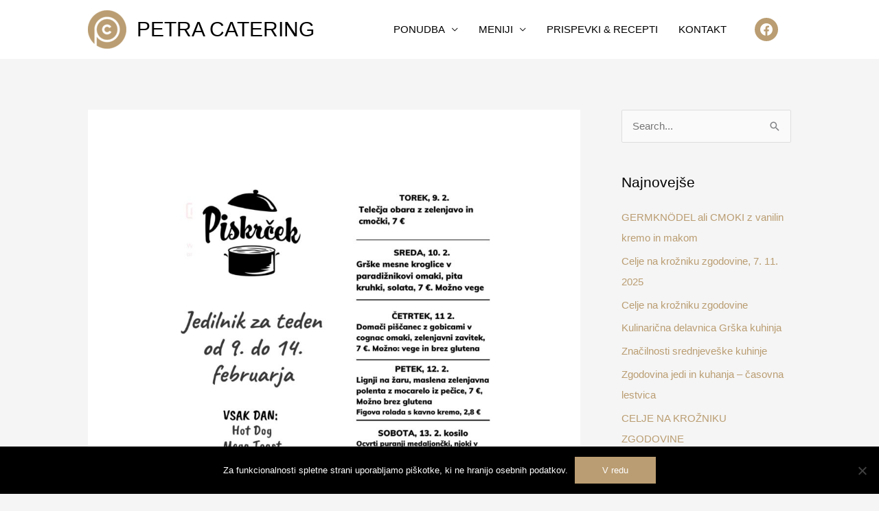

--- FILE ---
content_type: text/html; charset=UTF-8
request_url: https://www.petracatering.si/jedilnik-od-9-14-2-2021/
body_size: 34363
content:
<!DOCTYPE html><html lang="sl-SI"><head><meta charset="UTF-8"><meta name="viewport" content="width=device-width, initial-scale=1"><link rel="profile" href="https://gmpg.org/xfn/11"><meta name='robots' content='index, follow, max-image-preview:large, max-snippet:-1, max-video-preview:-1' /><link media="all" href="https://www.petracatering.si/wp-content/cache/autoptimize/css/autoptimize_8fd48a03565fa5349c10e757e6f8bb19.css" rel="stylesheet"><title>PETRA CATERING - Jedilnik od 9. - 14. 2. 2021</title><meta name="description" content="Iz Piskrčka na Celjski tržnici objavljamo jedilnik za Valentinov teden" /><link rel="canonical" href="https://www.petracatering.si/jedilnik-od-9-14-2-2021/" /><meta property="og:locale" content="sl_SI" /><meta property="og:type" content="article" /><meta property="og:title" content="PETRA CATERING - Jedilnik od 9. - 14. 2. 2021" /><meta property="og:description" content="Iz Piskrčka na Celjski tržnici objavljamo jedilnik za Valentinov teden" /><meta property="og:url" content="https://www.petracatering.si/jedilnik-od-9-14-2-2021/" /><meta property="og:site_name" content="PETRA CATERING" /><meta property="article:publisher" content="https://www.facebook.com/petra.zlatoper.14" /><meta property="article:published_time" content="2021-02-07T16:32:16+00:00" /><meta property="article:modified_time" content="2021-02-07T18:00:17+00:00" /><meta property="og:image" content="https://www.petracatering.si/wp-content/uploads/2021/02/Jedilnik-9.-14.2.2021-1.jpg" /><meta property="og:image:width" content="1414" /><meta property="og:image:height" content="2000" /><meta property="og:image:type" content="image/jpeg" /><meta name="author" content="Petra Zlatoper" /><meta name="twitter:card" content="summary_large_image" /><meta name="twitter:label1" content="Written by" /><meta name="twitter:data1" content="Petra Zlatoper" /><meta name="twitter:label2" content="Est. reading time" /><meta name="twitter:data2" content="1 minuta" /> <script type="application/ld+json" class="yoast-schema-graph">{"@context":"https://schema.org","@graph":[{"@type":"Article","@id":"https://www.petracatering.si/jedilnik-od-9-14-2-2021/#article","isPartOf":{"@id":"https://www.petracatering.si/jedilnik-od-9-14-2-2021/"},"author":{"name":"Petra Zlatoper","@id":"https://www.petracatering.si/#/schema/person/fc73f41cb14935429ed42bda3b0ed68b"},"headline":"Jedilnik od 9. &#8211; 14. 2. 2021","datePublished":"2021-02-07T16:32:16+00:00","dateModified":"2021-02-07T18:00:17+00:00","mainEntityOfPage":{"@id":"https://www.petracatering.si/jedilnik-od-9-14-2-2021/"},"wordCount":49,"publisher":{"@id":"https://www.petracatering.si/#organization"},"image":{"@id":"https://www.petracatering.si/jedilnik-od-9-14-2-2021/#primaryimage"},"thumbnailUrl":"https://www.petracatering.si/wp-content/uploads/2021/02/Jedilnik-9.-14.2.2021-1.jpg","articleSection":["OSTALO"],"inLanguage":"sl-SI"},{"@type":"WebPage","@id":"https://www.petracatering.si/jedilnik-od-9-14-2-2021/","url":"https://www.petracatering.si/jedilnik-od-9-14-2-2021/","name":"PETRA CATERING - Jedilnik od 9. - 14. 2. 2021","isPartOf":{"@id":"https://www.petracatering.si/#website"},"primaryImageOfPage":{"@id":"https://www.petracatering.si/jedilnik-od-9-14-2-2021/#primaryimage"},"image":{"@id":"https://www.petracatering.si/jedilnik-od-9-14-2-2021/#primaryimage"},"thumbnailUrl":"https://www.petracatering.si/wp-content/uploads/2021/02/Jedilnik-9.-14.2.2021-1.jpg","datePublished":"2021-02-07T16:32:16+00:00","dateModified":"2021-02-07T18:00:17+00:00","description":"Iz Piskrčka na Celjski tržnici objavljamo jedilnik za Valentinov teden","breadcrumb":{"@id":"https://www.petracatering.si/jedilnik-od-9-14-2-2021/#breadcrumb"},"inLanguage":"sl-SI","potentialAction":[{"@type":"ReadAction","target":["https://www.petracatering.si/jedilnik-od-9-14-2-2021/"]}]},{"@type":"ImageObject","inLanguage":"sl-SI","@id":"https://www.petracatering.si/jedilnik-od-9-14-2-2021/#primaryimage","url":"https://www.petracatering.si/wp-content/uploads/2021/02/Jedilnik-9.-14.2.2021-1.jpg","contentUrl":"https://www.petracatering.si/wp-content/uploads/2021/02/Jedilnik-9.-14.2.2021-1.jpg","width":1414,"height":2000},{"@type":"BreadcrumbList","@id":"https://www.petracatering.si/jedilnik-od-9-14-2-2021/#breadcrumb","itemListElement":[{"@type":"ListItem","position":1,"name":"Home","item":"https://www.petracatering.si/"},{"@type":"ListItem","position":2,"name":"Blog","item":"https://www.petracatering.si/blog/"},{"@type":"ListItem","position":3,"name":"Jedilnik od 9. &#8211; 14. 2. 2021"}]},{"@type":"WebSite","@id":"https://www.petracatering.si/#website","url":"https://www.petracatering.si/","name":"PETRA CATERING","description":"Just another WordPress site","publisher":{"@id":"https://www.petracatering.si/#organization"},"potentialAction":[{"@type":"SearchAction","target":{"@type":"EntryPoint","urlTemplate":"https://www.petracatering.si/?s={search_term_string}"},"query-input":{"@type":"PropertyValueSpecification","valueRequired":true,"valueName":"search_term_string"}}],"inLanguage":"sl-SI"},{"@type":"Organization","@id":"https://www.petracatering.si/#organization","name":"Petra catering","url":"https://www.petracatering.si/","logo":{"@type":"ImageObject","inLanguage":"sl-SI","@id":"https://www.petracatering.si/#/schema/logo/image/","url":"https://www.petracatering.si/wp-content/uploads/2019/11/Petra-Catering-Logo.png","contentUrl":"https://www.petracatering.si/wp-content/uploads/2019/11/Petra-Catering-Logo.png","width":436,"height":436,"caption":"Petra catering"},"image":{"@id":"https://www.petracatering.si/#/schema/logo/image/"},"sameAs":["https://www.facebook.com/petra.zlatoper.14"]},{"@type":"Person","@id":"https://www.petracatering.si/#/schema/person/fc73f41cb14935429ed42bda3b0ed68b","name":"Petra Zlatoper","sameAs":["http://www.petracatering.si"],"url":"https://www.petracatering.si/author/petrac63/"}]}</script> <link rel='dns-prefetch' href='//ws.sharethis.com' /><link rel='dns-prefetch' href='//fonts.googleapis.com' /><link rel="alternate" type="application/rss+xml" title="PETRA CATERING &raquo; Vir" href="https://www.petracatering.si/feed/" /><link rel="alternate" type="application/rss+xml" title="PETRA CATERING &raquo; Vir komentarjev" href="https://www.petracatering.si/comments/feed/" /><link rel="alternate" title="oEmbed (JSON)" type="application/json+oembed" href="https://www.petracatering.si/wp-json/oembed/1.0/embed?url=https%3A%2F%2Fwww.petracatering.si%2Fjedilnik-od-9-14-2-2021%2F" /><link rel="alternate" title="oEmbed (XML)" type="text/xml+oembed" href="https://www.petracatering.si/wp-json/oembed/1.0/embed?url=https%3A%2F%2Fwww.petracatering.si%2Fjedilnik-od-9-14-2-2021%2F&#038;format=xml" /><link rel='stylesheet' id='astra-google-fonts-css' href='https://fonts.googleapis.com/css?family=Montserrat%3A400%2C&#038;display=fallback&#038;ver=4.12.1' media='all' /><link rel='stylesheet' id='dashicons-css' href='https://www.petracatering.si/wp-includes/css/dashicons.min.css?ver=6.9' media='all' /><link rel='preload' as='font'  id='wpzoom-social-icons-font-academicons-woff2-css' href='https://www.petracatering.si/wp-content/plugins/social-icons-widget-by-wpzoom/assets/font/academicons.woff2?v=1.9.2' type='font/woff2' crossorigin /><link rel='preload' as='font'  id='wpzoom-social-icons-font-fontawesome-3-woff2-css' href='https://www.petracatering.si/wp-content/plugins/social-icons-widget-by-wpzoom/assets/font/fontawesome-webfont.woff2?v=4.7.0' type='font/woff2' crossorigin /><link rel='preload' as='font'  id='wpzoom-social-icons-font-genericons-woff-css' href='https://www.petracatering.si/wp-content/plugins/social-icons-widget-by-wpzoom/assets/font/Genericons.woff' type='font/woff' crossorigin /><link rel='preload' as='font'  id='wpzoom-social-icons-font-socicon-woff2-css' href='https://www.petracatering.si/wp-content/plugins/social-icons-widget-by-wpzoom/assets/font/socicon.woff2?v=4.5.5' type='font/woff2' crossorigin /> <script id="astra-flexibility-js-after">typeof flexibility !== "undefined" && flexibility(document.documentElement);
//# sourceURL=astra-flexibility-js-after</script> <script id="cookie-notice-front-js-before">var cnArgs = {"ajaxUrl":"https:\/\/www.petracatering.si\/wp-admin\/admin-ajax.php","nonce":"75273252be","hideEffect":"fade","position":"bottom","onScroll":false,"onScrollOffset":100,"onClick":false,"cookieName":"cookie_notice_accepted","cookieTime":2592000,"cookieTimeRejected":2592000,"globalCookie":false,"redirection":false,"cache":false,"revokeCookies":false,"revokeCookiesOpt":"automatic"};

//# sourceURL=cookie-notice-front-js-before</script> <script id='st_insights_js' src="https://ws.sharethis.com/button/st_insights.js?publisher=4d48b7c5-0ae3-43d4-bfbe-3ff8c17a8ae6&amp;product=simpleshare&amp;ver=8.5.3" id="ssba-sharethis-js"></script> <script src="https://www.petracatering.si/wp-includes/js/jquery/jquery.min.js?ver=3.7.1" id="jquery-core-js"></script> <link rel="https://api.w.org/" href="https://www.petracatering.si/wp-json/" /><link rel="alternate" title="JSON" type="application/json" href="https://www.petracatering.si/wp-json/wp/v2/posts/1545" /><link rel="EditURI" type="application/rsd+xml" title="RSD" href="https://www.petracatering.si/xmlrpc.php?rsd" /><meta name="generator" content="WordPress 6.9" /><link rel='shortlink' href='https://www.petracatering.si/?p=1545' /><meta name="generator" content="Elementor 3.34.4; features: additional_custom_breakpoints; settings: css_print_method-external, google_font-enabled, font_display-auto"><link rel="icon" href="https://www.petracatering.si/wp-content/uploads/2019/11/cropped-Petra-Catering-Logo-1-32x32.png" sizes="32x32" /><link rel="icon" href="https://www.petracatering.si/wp-content/uploads/2019/11/cropped-Petra-Catering-Logo-1-192x192.png" sizes="192x192" /><link rel="apple-touch-icon" href="https://www.petracatering.si/wp-content/uploads/2019/11/cropped-Petra-Catering-Logo-1-180x180.png" /><meta name="msapplication-TileImage" content="https://www.petracatering.si/wp-content/uploads/2019/11/cropped-Petra-Catering-Logo-1-270x270.png" /></head><body itemtype='https://schema.org/Blog' itemscope='itemscope' class="wp-singular post-template-default single single-post postid-1545 single-format-standard wp-custom-logo wp-embed-responsive wp-theme-astra cookies-not-set ast-desktop ast-separate-container ast-right-sidebar astra-4.12.1 ast-header-custom-item-inside group-blog ast-blog-single-style-1 ast-single-post ast-inherit-site-logo-transparent ast-theme-transparent-header ast-normal-title-enabled elementor-default elementor-kit-951"> <a
 class="skip-link screen-reader-text"
 href="#content"> Skip to content</a><div
class="hfeed site" id="page"><header
 class="site-header ast-primary-submenu-animation-slide-down header-main-layout-1 ast-primary-menu-enabled ast-logo-title-inline ast-hide-custom-menu-mobile ast-menu-toggle-link ast-mobile-header-inline" id="masthead" itemtype="https://schema.org/WPHeader" itemscope="itemscope" itemid="#masthead"		><div class="main-header-bar-wrap"><div class="main-header-bar"><div class="ast-container"><div class="ast-flex main-header-container"><div class="site-branding"><div
 class="ast-site-identity" itemtype="https://schema.org/Organization" itemscope="itemscope"			> <span class="site-logo-img"><a href="https://www.petracatering.si/" class="custom-logo-link" rel="home"><img width="56" height="56" src="https://www.petracatering.si/wp-content/uploads/2019/11/Petra-Catering-Logo-56x56.png" class="custom-logo" alt="Logo Petra catering" decoding="async" srcset="https://www.petracatering.si/wp-content/uploads/2019/11/Petra-Catering-Logo-56x56.png 56w, https://www.petracatering.si/wp-content/uploads/2019/11/Petra-Catering-Logo-300x300.png 300w, https://www.petracatering.si/wp-content/uploads/2019/11/Petra-Catering-Logo-150x150.png 150w, https://www.petracatering.si/wp-content/uploads/2019/11/Petra-Catering-Logo.png 436w" sizes="(max-width: 56px) 100vw, 56px" /></a></span><div class="ast-site-title-wrap"> <span class="site-title" itemprop="name"> <a href="https://www.petracatering.si/" rel="home" itemprop="url" > PETRA CATERING </a> </span></div></div></div><div class="ast-mobile-menu-buttons"><div class="ast-button-wrap"> <button type="button" class="menu-toggle main-header-menu-toggle  ast-mobile-menu-buttons-minimal "  aria-controls='primary-menu' aria-expanded='false'> <span class="screen-reader-text">Main Menu</span> <span class="ast-icon icon-menu-bars"><span class="menu-toggle-icon"></span></span> </button></div></div><div class="ast-main-header-bar-alignment"><div class="main-header-bar-navigation"><nav class="site-navigation ast-flex-grow-1 navigation-accessibility" id="primary-site-navigation" aria-label="Site Navigation" itemtype="https://schema.org/SiteNavigationElement" itemscope="itemscope"><div class="main-navigation"><ul id="primary-menu" class="main-header-menu ast-menu-shadow ast-nav-menu ast-flex ast-justify-content-flex-end  submenu-with-border astra-menu-animation-slide-down "><li id="menu-item-163" class="menu-item menu-item-type-custom menu-item-object-custom menu-item-has-children menu-item-163"><a aria-expanded="false" href="#" class="menu-link">PONUDBA</a><button class="ast-menu-toggle" aria-expanded="false" aria-label="Toggle Menu"><span class="ast-icon icon-arrow"></span></button><ul class="sub-menu"><li id="menu-item-44" class="menu-item menu-item-type-post_type menu-item-object-page menu-item-44"><a href="https://www.petracatering.si/osebne-in-poslovne-pogostitve/" class="menu-link">POGOSTITVE</a></li><li id="menu-item-45" class="menu-item menu-item-type-post_type menu-item-object-page menu-item-45"><a href="https://www.petracatering.si/kuhar-na-domu/" class="menu-link">KUHAR NA DOMU</a></li><li id="menu-item-43" class="menu-item menu-item-type-post_type menu-item-object-page menu-item-43"><a href="https://www.petracatering.si/kulinaricni-team-building/" class="menu-link">KULINARIČNI TEAM BUILDING</a></li><li id="menu-item-2787" class="menu-item menu-item-type-post_type menu-item-object-page menu-item-2787"><a href="https://www.petracatering.si/slikarski-team-building/" class="menu-link">SLIKARSKI TEAM BUILDING</a></li></ul></li><li id="menu-item-162" class="menu-item menu-item-type-custom menu-item-object-custom menu-item-has-children menu-item-162"><a aria-expanded="false" href="#" class="menu-link">MENIJI</a><button class="ast-menu-toggle" aria-expanded="false" aria-label="Toggle Menu"><span class="ast-icon icon-arrow"></span></button><ul class="sub-menu"><li id="menu-item-536" class="menu-item menu-item-type-post_type menu-item-object-page menu-item-536"><a href="https://www.petracatering.si/a-la-italiana/" class="menu-link">A LA ITALIANA</a></li><li id="menu-item-41" class="menu-item menu-item-type-post_type menu-item-object-page menu-item-41"><a href="https://www.petracatering.si/celjske-zvezde/" class="menu-link">CELJSKE ZVEZDE</a></li><li id="menu-item-40" class="menu-item menu-item-type-post_type menu-item-object-page menu-item-40"><a href="https://www.petracatering.si/jedi-slavnih-osebnosti/" class="menu-link">JEDI SLAVNIH OSEBNOSTI</a></li><li id="menu-item-39" class="menu-item menu-item-type-post_type menu-item-object-page menu-item-39"><a href="https://www.petracatering.si/julia-julie-petra/" class="menu-link">JULIA &#038; JULIE &#038; PETRA</a></li><li id="menu-item-38" class="menu-item menu-item-type-post_type menu-item-object-page menu-item-38"><a href="https://www.petracatering.si/moja-obilna-grska-vecerja/" class="menu-link">MOJA OBILNA GRŠKA VEČERJA</a></li><li id="menu-item-35" class="menu-item menu-item-type-post_type menu-item-object-page menu-item-35"><a href="https://www.petracatering.si/starorimska-pojedina/" class="menu-link">STARORIMSKA POJEDINA</a></li></ul></li><li id="menu-item-666" class="menu-item menu-item-type-post_type menu-item-object-page current_page_parent menu-item-666"><a href="https://www.petracatering.si/blog/" class="menu-link">PRISPEVKI &#038; RECEPTI</a></li><li id="menu-item-52" class="menu-item menu-item-type-post_type menu-item-object-page menu-item-52"><a href="https://www.petracatering.si/kontakt/" class="menu-link">KONTAKT</a></li><li class="ast-masthead-custom-menu-items widget-custom-menu-item"><div class="ast-header-widget-area"><aside id="zoom-social-icons-widget-2" class="widget zoom-social-icons-widget"><ul class="zoom-social-icons-list zoom-social-icons-list--with-canvas zoom-social-icons-list--round zoom-social-icons-list--no-labels"><li class="zoom-social_icons-list__item"> <a class="zoom-social_icons-list__link" href="https://www.facebook.com/Kreiramsi-100184198086979/" target="_blank" title="Facebook" > <span class="screen-reader-text">facebook</span> <span class="zoom-social_icons-list-span social-icon socicon socicon-facebook" data-hover-rule="background-color" data-hover-color="#9b7f5e" style="background-color : #ba9d72" ></span> </a></li></ul></aside></div></li></ul></div></nav></div></div></div></div></div></div></header><div id="content" class="site-content"><div class="ast-container"><div id="primary" class="content-area primary"><main id="main" class="site-main"><article
class="post-1545 post type-post status-publish format-standard has-post-thumbnail hentry category-ostalo ast-article-single" id="post-1545" itemtype="https://schema.org/CreativeWork" itemscope="itemscope"><div class="ast-post-format- single-layout-1"><header class="entry-header "><div class="post-thumb-img-content post-thumb"><img fetchpriority="high" width="724" height="1024" src="https://www.petracatering.si/wp-content/uploads/2021/02/Jedilnik-9.-14.2.2021-1-724x1024.jpg" class="attachment-large size-large wp-post-image" alt="" itemprop="image" decoding="async" srcset="https://www.petracatering.si/wp-content/uploads/2021/02/Jedilnik-9.-14.2.2021-1-724x1024.jpg 724w, https://www.petracatering.si/wp-content/uploads/2021/02/Jedilnik-9.-14.2.2021-1-212x300.jpg 212w, https://www.petracatering.si/wp-content/uploads/2021/02/Jedilnik-9.-14.2.2021-1-768x1086.jpg 768w, https://www.petracatering.si/wp-content/uploads/2021/02/Jedilnik-9.-14.2.2021-1-1086x1536.jpg 1086w, https://www.petracatering.si/wp-content/uploads/2021/02/Jedilnik-9.-14.2.2021-1.jpg 1414w" sizes="(max-width: 724px) 100vw, 724px" /></div><h1 class="entry-title" itemprop="headline">Jedilnik od 9. &#8211; 14. 2. 2021</h1><div class="entry-meta"><span class="posted-on"><span class="published" itemprop="datePublished"> 7. februarja, 2021 </span></span></div></header><div class="entry-content clear"
 data-ast-blocks-layout="true" itemprop="text"	><p>Iz Piskrčka na Celjski tržnici objavljamo jedilnik za Valentinov teden.  Če naročite na 041 210 015 &#8211; takoj dobite. Za sobotno valentinovo&nbsp;večerjo in nedeljsko kosilo, je potrebno predhodno naročilo do četrtka.</p><p>Naj vam bo ves teden prijetno in pri srcu toplo.&nbsp;</p><div class="ssba-classic-2 ssba ssbp-wrap alignleft ssbp--theme-1"><div style="text-align:left"><a data-site="email" class="ssba_email_share ssba_share_link" href="mailto:?subject=Jedilnik od 9. &#8211; 14. 2. 2021&body=https://www.petracatering.si/jedilnik-od-9-14-2-2021/"  target=_blank  style="color:; background-color: ; height: 48px; width: 48px; " ><img decoding="async" src="https://www.petracatering.si/wp-content/plugins/simple-share-buttons-adder/buttons/somacro/email.png" style="width: 30px;" title="email" class="ssba ssba-img" alt="Share on email" /><div title="Email" class="ssbp-text">Email</div></a><a data-site="facebook" class="ssba_facebook_share ssba_share_link" href="https://www.facebook.com/sharer.php?t=Jedilnik od 9. &#8211; 14. 2. 2021&u=https://www.petracatering.si/jedilnik-od-9-14-2-2021/"  target=_blank  style="color:; background-color: ; height: 48px; width: 48px; " ><img decoding="async" src="https://www.petracatering.si/wp-content/plugins/simple-share-buttons-adder/buttons/somacro/facebook.png" style="width: 30px;" title="facebook" class="ssba ssba-img" alt="Share on facebook" /><div title="Facebook" class="ssbp-text">Facebook</div></a><br/><span class="ssba-share-text">Deli z elektronsko pošto ali facebookom</span></div></div></div></div></article><nav class="navigation post-navigation" aria-label="Posts"><div class="nav-links"><div class="nav-previous"><a title="Prešerna južna 8. 2." href="https://www.petracatering.si/preserna-juzna-8-2/" rel="prev"><span class="ast-left-arrow" aria-hidden="true">&larr;</span> Previous Prispevek</a></div><div class="nav-next"><a title="Jedilnik 15. - 21. 2." href="https://www.petracatering.si/jedilnik-15-21-2/" rel="next">Next Prispevek <span class="ast-right-arrow" aria-hidden="true">&rarr;</span></a></div></div></nav></main></div><div class="widget-area secondary" id="secondary" itemtype="https://schema.org/WPSideBar" itemscope="itemscope"><div class="sidebar-main" ><aside id="search-3" class="widget widget_search"><form role="search" method="get" class="search-form" action="https://www.petracatering.si/"> <label for="search-field"> <span class="screen-reader-text">Search for:</span> <input type="search" id="search-field-sticky" class="search-field"   placeholder="Search..." value="" name="s" tabindex="-1"> </label> <input type="submit" class="search-submit" value="Search"></form></aside><aside id="recent-posts-2" class="widget widget_recent_entries"><h2 class="widget-title">Najnovejše</h2><nav aria-label="Najnovejše"><ul><li> <a href="https://www.petracatering.si/germknodel-ali-cmoki-z-vanilin-kremo-in-makom/">GERMKNÖDEL ali CMOKI z vanilin kremo in makom</a></li><li> <a href="https://www.petracatering.si/celje-na-krozniku-zgodovine-7-11-2025/">Celje na krožniku zgodovine, 7. 11. 2025</a></li><li> <a href="https://www.petracatering.si/celje-na-krozniku-zgodovine-3/">Celje na krožniku zgodovine</a></li><li> <a href="https://www.petracatering.si/kulinaricna-delavnica-grska-kuhinja/">Kulinarična delavnica Grška kuhinja</a></li><li> <a href="https://www.petracatering.si/znacilnosti-srednjeveske-kuhinje/">Značilnosti srednjeveške kuhinje</a></li><li> <a href="https://www.petracatering.si/zgodovina-jedi-in-kuhanja-casovna-lestvica/">Zgodovina jedi in kuhanja – časovna lestvica</a></li><li> <a href="https://www.petracatering.si/celje-na-krozniku-zgodovine-2/">CELJE NA KROŽNIKU ZGODOVINE</a></li><li> <a href="https://www.petracatering.si/kako-danes-vemo-kaj-so-ljudje-jedli-nekoc/">Kako danes vemo, kaj so ljudje jedli nekoč?</a></li><li> <a href="https://www.petracatering.si/celje-na-krozniku-zgodovine/">Celje na krožniku zgodovine</a></li><li> <a href="https://www.petracatering.si/piknik-malo-mi-malo-vi/">PIKNIK &#8211; malo mi, malo vi</a></li></ul></nav></aside><aside id="categories-2" class="widget widget_categories"><h2 class="widget-title">Kategorije</h2><nav aria-label="Kategorije"><ul><li class="cat-item cat-item-38"><a href="https://www.petracatering.si/category/kuharske-delavnice/">KUHARSKE DELAVNICE</a> (7)</li><li class="cat-item cat-item-41"><a href="https://www.petracatering.si/category/naslovnica/">NASLOVNICA</a> (6)</li><li class="cat-item cat-item-40"><a href="https://www.petracatering.si/category/ostalo/">OSTALO</a> (52)</li><li class="cat-item cat-item-5"><a href="https://www.petracatering.si/category/prispevki/">PRISPEVKI</a> (33)</li><li class="cat-item cat-item-1"><a href="https://www.petracatering.si/category/recepti/">RECEPTI</a> (67)</li></ul></nav></aside><aside id="tag_cloud-2" class="widget widget_tag_cloud"><h2 class="widget-title">Oznake</h2><nav aria-label="Oznake"><div class="tagcloud"><a href="https://www.petracatering.si/tag/avokado/" class="tag-cloud-link tag-link-31 tag-link-position-1" style="font-size: 13px;" aria-label="avokado (1 predmet)">avokado</a> <a href="https://www.petracatering.si/tag/grska-vecerja/" class="tag-cloud-link tag-link-28 tag-link-position-2" style="font-size: 13px;" aria-label="grška večerja (1 predmet)">grška večerja</a> <a href="https://www.petracatering.si/tag/grski-jogurt/" class="tag-cloud-link tag-link-8 tag-link-position-3" style="font-size: 13px;" aria-label="grški jogurt (1 predmet)">grški jogurt</a> <a href="https://www.petracatering.si/tag/kolac/" class="tag-cloud-link tag-link-29 tag-link-position-4" style="font-size: 13px;" aria-label="kolač (1 predmet)">kolač</a> <a href="https://www.petracatering.si/tag/napotki/" class="tag-cloud-link tag-link-33 tag-link-position-5" style="font-size: 13px;" aria-label="napotki (1 predmet)">napotki</a> <a href="https://www.petracatering.si/tag/oljcno-olje/" class="tag-cloud-link tag-link-6 tag-link-position-6" style="font-size: 13px;" aria-label="oljčno olje (1 predmet)">oljčno olje</a> <a href="https://www.petracatering.si/tag/piskoti/" class="tag-cloud-link tag-link-36 tag-link-position-7" style="font-size: 13px;" aria-label="piškoti (1 predmet)">piškoti</a> <a href="https://www.petracatering.si/tag/pogostitev/" class="tag-cloud-link tag-link-34 tag-link-position-8" style="font-size: 18px;" aria-label="pogostitev (3 predmeti)">pogostitev</a> <a href="https://www.petracatering.si/tag/sir/" class="tag-cloud-link tag-link-32 tag-link-position-9" style="font-size: 13px;" aria-label="sir (1 predmet)">sir</a> <a href="https://www.petracatering.si/tag/sivka/" class="tag-cloud-link tag-link-30 tag-link-position-10" style="font-size: 13px;" aria-label="sivka (1 predmet)">sivka</a> <a href="https://www.petracatering.si/tag/sladica/" class="tag-cloud-link tag-link-10 tag-link-position-11" style="font-size: 16px;" aria-label="sladica (2 predmeta)">sladica</a></div></nav></aside></div></div></div></div><footer
 class="site-footer" id="colophon" itemtype="https://schema.org/WPFooter" itemscope="itemscope" itemid="#colophon"		><div class="ast-small-footer footer-sml-layout-1"><div class="ast-footer-overlay"><div class="ast-container"><div class="ast-small-footer-wrap" ><div class="ast-small-footer-section ast-small-footer-section-1" ><div class="footer-primary-navigation"><ul id="menu-footer-menu" class="nav-menu"><li id="menu-item-59" class="menu-item menu-item-type-post_type menu-item-object-page menu-item-59"><a href="https://www.petracatering.si/osebne-in-poslovne-pogostitve/" class="menu-link">POSLOVNE POGOSTITVE</a></li><li id="menu-item-60" class="menu-item menu-item-type-post_type menu-item-object-page menu-item-60"><a href="https://www.petracatering.si/kuhar-na-domu/" class="menu-link">KUHAR NA DOMU</a></li><li id="menu-item-61" class="menu-item menu-item-type-post_type menu-item-object-page menu-item-61"><a href="https://www.petracatering.si/kulinaricni-team-building/" class="menu-link">KULINARIČNI TEAM BUILDING</a></li></ul></div></div><div class="ast-small-footer-section ast-small-footer-section-2" > © 2026 Petra catering</div></div></div></div></div></footer></div> <script type="speculationrules">{"prefetch":[{"source":"document","where":{"and":[{"href_matches":"/*"},{"not":{"href_matches":["/wp-*.php","/wp-admin/*","/wp-content/uploads/*","/wp-content/*","/wp-content/plugins/*","/wp-content/themes/astra/*","/*\\?(.+)"]}},{"not":{"selector_matches":"a[rel~=\"nofollow\"]"}},{"not":{"selector_matches":".no-prefetch, .no-prefetch a"}}]},"eagerness":"conservative"}]}</script> <script>const lazyloadRunObserver = () => {
					const lazyloadBackgrounds = document.querySelectorAll( `.e-con.e-parent:not(.e-lazyloaded)` );
					const lazyloadBackgroundObserver = new IntersectionObserver( ( entries ) => {
						entries.forEach( ( entry ) => {
							if ( entry.isIntersecting ) {
								let lazyloadBackground = entry.target;
								if( lazyloadBackground ) {
									lazyloadBackground.classList.add( 'e-lazyloaded' );
								}
								lazyloadBackgroundObserver.unobserve( entry.target );
							}
						});
					}, { rootMargin: '200px 0px 200px 0px' } );
					lazyloadBackgrounds.forEach( ( lazyloadBackground ) => {
						lazyloadBackgroundObserver.observe( lazyloadBackground );
					} );
				};
				const events = [
					'DOMContentLoaded',
					'elementor/lazyload/observe',
				];
				events.forEach( ( event ) => {
					document.addEventListener( event, lazyloadRunObserver );
				} );</script> <script id="astra-theme-js-js-extra">var astra = {"break_point":"992","isRtl":"","is_scroll_to_id":"","is_scroll_to_top":"","is_header_footer_builder_active":"","responsive_cart_click":"flyout","is_dark_palette":""};
//# sourceURL=astra-theme-js-js-extra</script> <script id="lbwps-photoswipe5-js-extra">var lbwpsOptions = {"label_facebook":"Share on Facebook","label_twitter":"Tweet","label_pinterest":"Pin it","label_download":"Download image","label_copyurl":"Copy image URL","label_ui_close":"Close [Esc]","label_ui_zoom":"Zoom","label_ui_prev":"Previous [\u2190]","label_ui_next":"Next [\u2192]","label_ui_error":"The image cannot be loaded","label_ui_fullscreen":"Toggle fullscreen [F]","label_ui_download":"Download image","share_facebook":"1","share_twitter":"1","share_pinterest":"1","share_download":"1","share_direct":"0","share_copyurl":"0","close_on_drag":"1","history":"1","show_counter":"1","show_fullscreen":"1","show_download":"0","show_zoom":"1","show_caption":"1","loop":"1","pinchtoclose":"1","taptotoggle":"1","close_on_click":"1","fulldesktop":"0","use_alt":"0","usecaption":"1","desktop_slider":"1","share_custom_label":"","share_custom_link":"","wheelmode":"close","spacing":"12","idletime":"4000","hide_scrollbars":"1","caption_type":"overlay","bg_opacity":"100","padding_left":"0","padding_top":"0","padding_right":"0","padding_bottom":"0"};
//# sourceURL=lbwps-photoswipe5-js-extra</script> <script type="module" src="https://www.petracatering.si/wp-content/plugins/lightbox-photoswipe/assets/ps5/frontend.min.js?ver=5.8.2"></script> <script id="simple-share-buttons-adder-ssba-js-after">Main.boot( [] );
//# sourceURL=simple-share-buttons-adder-ssba-js-after</script> <script>/(trident|msie)/i.test(navigator.userAgent)&&document.getElementById&&window.addEventListener&&window.addEventListener("hashchange",function(){var t,e=location.hash.substring(1);/^[A-z0-9_-]+$/.test(e)&&(t=document.getElementById(e))&&(/^(?:a|select|input|button|textarea)$/i.test(t.tagName)||(t.tabIndex=-1),t.focus())},!1);</script> <script id="wp-emoji-settings" type="application/json">{"baseUrl":"https://s.w.org/images/core/emoji/17.0.2/72x72/","ext":".png","svgUrl":"https://s.w.org/images/core/emoji/17.0.2/svg/","svgExt":".svg","source":{"concatemoji":"https://www.petracatering.si/wp-includes/js/wp-emoji-release.min.js?ver=6.9"}}</script> <script type="module">/*! This file is auto-generated */
const a=JSON.parse(document.getElementById("wp-emoji-settings").textContent),o=(window._wpemojiSettings=a,"wpEmojiSettingsSupports"),s=["flag","emoji"];function i(e){try{var t={supportTests:e,timestamp:(new Date).valueOf()};sessionStorage.setItem(o,JSON.stringify(t))}catch(e){}}function c(e,t,n){e.clearRect(0,0,e.canvas.width,e.canvas.height),e.fillText(t,0,0);t=new Uint32Array(e.getImageData(0,0,e.canvas.width,e.canvas.height).data);e.clearRect(0,0,e.canvas.width,e.canvas.height),e.fillText(n,0,0);const a=new Uint32Array(e.getImageData(0,0,e.canvas.width,e.canvas.height).data);return t.every((e,t)=>e===a[t])}function p(e,t){e.clearRect(0,0,e.canvas.width,e.canvas.height),e.fillText(t,0,0);var n=e.getImageData(16,16,1,1);for(let e=0;e<n.data.length;e++)if(0!==n.data[e])return!1;return!0}function u(e,t,n,a){switch(t){case"flag":return n(e,"\ud83c\udff3\ufe0f\u200d\u26a7\ufe0f","\ud83c\udff3\ufe0f\u200b\u26a7\ufe0f")?!1:!n(e,"\ud83c\udde8\ud83c\uddf6","\ud83c\udde8\u200b\ud83c\uddf6")&&!n(e,"\ud83c\udff4\udb40\udc67\udb40\udc62\udb40\udc65\udb40\udc6e\udb40\udc67\udb40\udc7f","\ud83c\udff4\u200b\udb40\udc67\u200b\udb40\udc62\u200b\udb40\udc65\u200b\udb40\udc6e\u200b\udb40\udc67\u200b\udb40\udc7f");case"emoji":return!a(e,"\ud83e\u1fac8")}return!1}function f(e,t,n,a){let r;const o=(r="undefined"!=typeof WorkerGlobalScope&&self instanceof WorkerGlobalScope?new OffscreenCanvas(300,150):document.createElement("canvas")).getContext("2d",{willReadFrequently:!0}),s=(o.textBaseline="top",o.font="600 32px Arial",{});return e.forEach(e=>{s[e]=t(o,e,n,a)}),s}function r(e){var t=document.createElement("script");t.src=e,t.defer=!0,document.head.appendChild(t)}a.supports={everything:!0,everythingExceptFlag:!0},new Promise(t=>{let n=function(){try{var e=JSON.parse(sessionStorage.getItem(o));if("object"==typeof e&&"number"==typeof e.timestamp&&(new Date).valueOf()<e.timestamp+604800&&"object"==typeof e.supportTests)return e.supportTests}catch(e){}return null}();if(!n){if("undefined"!=typeof Worker&&"undefined"!=typeof OffscreenCanvas&&"undefined"!=typeof URL&&URL.createObjectURL&&"undefined"!=typeof Blob)try{var e="postMessage("+f.toString()+"("+[JSON.stringify(s),u.toString(),c.toString(),p.toString()].join(",")+"));",a=new Blob([e],{type:"text/javascript"});const r=new Worker(URL.createObjectURL(a),{name:"wpTestEmojiSupports"});return void(r.onmessage=e=>{i(n=e.data),r.terminate(),t(n)})}catch(e){}i(n=f(s,u,c,p))}t(n)}).then(e=>{for(const n in e)a.supports[n]=e[n],a.supports.everything=a.supports.everything&&a.supports[n],"flag"!==n&&(a.supports.everythingExceptFlag=a.supports.everythingExceptFlag&&a.supports[n]);var t;a.supports.everythingExceptFlag=a.supports.everythingExceptFlag&&!a.supports.flag,a.supports.everything||((t=a.source||{}).concatemoji?r(t.concatemoji):t.wpemoji&&t.twemoji&&(r(t.twemoji),r(t.wpemoji)))});
//# sourceURL=https://www.petracatering.si/wp-includes/js/wp-emoji-loader.min.js</script> <div id="cookie-notice" role="dialog" class="cookie-notice-hidden cookie-revoke-hidden cn-position-bottom" aria-label="Cookie Notice" style="background-color: rgba(0,0,0,1);"><div class="cookie-notice-container" style="color: #fff"><span id="cn-notice-text" class="cn-text-container">Za funkcionalnosti spletne strani uporabljamo piškotke, ki ne hranijo osebnih podatkov. </span><span id="cn-notice-buttons" class="cn-buttons-container"><button id="cn-accept-cookie" data-cookie-set="accept" class="cn-set-cookie cn-button cn-button-custom button" aria-label="V redu">V redu</button></span><button type="button" id="cn-close-notice" data-cookie-set="accept" class="cn-close-icon" aria-label="No"></button></div></div>  <script defer src="https://www.petracatering.si/wp-content/cache/autoptimize/js/autoptimize_ac71c64318695fd16f6052afe6510ac9.js"></script></body></html>